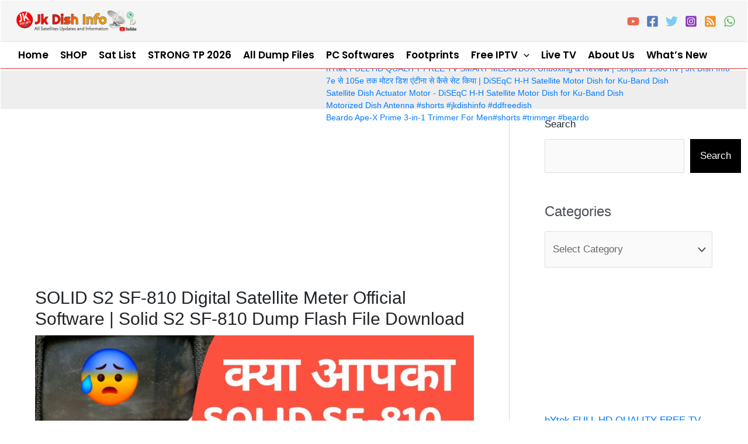

--- FILE ---
content_type: text/html; charset=utf-8
request_url: https://www.google.com/recaptcha/api2/aframe
body_size: 266
content:
<!DOCTYPE HTML><html><head><meta http-equiv="content-type" content="text/html; charset=UTF-8"></head><body><script nonce="hw5BnnJPucvH0hG8hBufUA">/** Anti-fraud and anti-abuse applications only. See google.com/recaptcha */ try{var clients={'sodar':'https://pagead2.googlesyndication.com/pagead/sodar?'};window.addEventListener("message",function(a){try{if(a.source===window.parent){var b=JSON.parse(a.data);var c=clients[b['id']];if(c){var d=document.createElement('img');d.src=c+b['params']+'&rc='+(localStorage.getItem("rc::a")?sessionStorage.getItem("rc::b"):"");window.document.body.appendChild(d);sessionStorage.setItem("rc::e",parseInt(sessionStorage.getItem("rc::e")||0)+1);localStorage.setItem("rc::h",'1768793791238');}}}catch(b){}});window.parent.postMessage("_grecaptcha_ready", "*");}catch(b){}</script></body></html>

--- FILE ---
content_type: application/x-javascript
request_url: https://jkdishinfo.com/wp-content/plugins/concrete-calculator/asset/js/calc.js?ver=6.9
body_size: 206
content:
var btn = document.getElementById('calculate');
var reset = document.getElementById('reset');

var l = document.getElementById('length');
var w = document.getElementById('width');
var d = document.getElementById('depth');

// get multiplication
var lm = document.getElementById('lengthunits');
var wm = document.getElementById('widthunits');
var dm = document.getElementById('depthunits');

var answer = 0;
var show_ans = document.getElementById('answer');
var ans_holder = document.getElementById('ans_holder');

// var qoute = document.getElementById('qoute').href;
// var qoute_btn = document.getElementById('qoute');
var unit_type = document.getElementById('unit_type');

// run calculation
btn.onclick = function(){
	if ( l.value !== "" && w.value !== "" && d.value !== "" ) {
		// if ( lm.value == wm.value  && wm.value == dm.value ) {
			ans_holder.style.display = "block";
			if( unit_type.value == "metric" ) {
				answer = lm.value * wm.value * dm.value * l.value * w.value * d.value;
				p_answer = answer.toFixed(2);
				show_ans.innerHTML = 'You need: ' + p_answer + ' m³';
			} else {
				answer = (lm.value / 36 * wm.value / 36 * dm.value / 36 * l.value * w.value * d.value);
				p_answer = answer.toFixed(2);
				show_ans.innerHTML = 'You need: ' + p_answer + ' cubic yard';
			}
			// qoute += "/?";
			// qoute += "qoute_value=";
			// qoute += p_answer;
			// qoute_btn.href = qoute;
		// } else {
		// 	alert('Please select same units for Lengh, width & Depth');
		// }
	} else {
		alert('Length, Width and Depth must be greater than zero.');
	}
}

reset.onclick = function(){
	for(var i = 0; i < lm.length; i++) {
	  lm[i].selectedIndex =0;
	}
	for(var i = 0; i < wm.length; i++) {
	  wm[i].selectedIndex =0;
	}
	for(var i = 0; i < dm.length; i++) {
	  dm[i].selectedIndex =0;
	}
	l.value = "";
	w.value = "";
	d.value = "";
	ans_holder.style.display = "none";
}